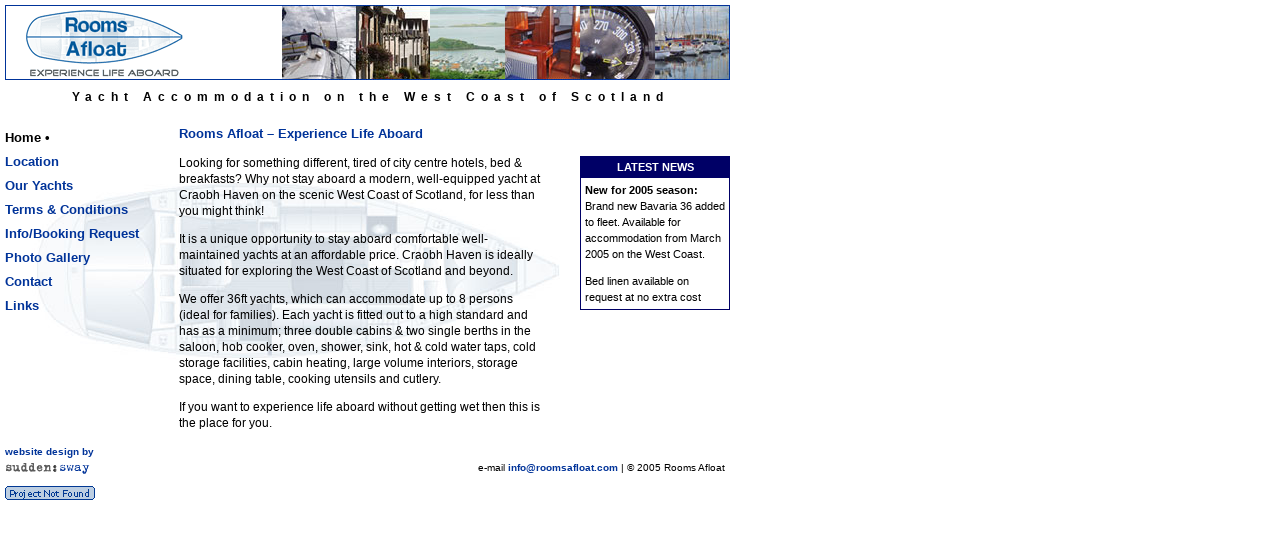

--- FILE ---
content_type: text/html
request_url: http://roomsafloat.com/
body_size: 7984
content:
<!DOCTYPE HTML PUBLIC "-//W3C//DTD HTML 4.01 Transitional//EN">

<html>

<head>
<title>Rooms Afloat - Yacht Accommodation on Bavaria 36 yachts at Croabh Haven Marina on the west coast of Scotland</title>
<meta http-equiv="Content-Type" content="text/html; charset=iso-8859-1">
<meta name="description" content="Rooms Afloat, based at Craobh Haven near Oban, offers you a unique opportunity to stay aboard comfortable well-maintained yachts at an affordable price on Scotland's scenic West Coast">
<meta name="keywords" content="West Coast of Scotland, accommodation, Scottish Highlands, bed and breakfast, Scotland b&b, guest houses in Scotland, self catering, holiday cottages, argyll, places to stay, holiday homes, lodgings, caravans, Oban, Western Isles, Craobh Haven, West Highland week, tourism, vacation">
<meta name="revisit-after" CONTENT="21 days">
<meta name="Robots" content="index,follow">

<link href="cyc.css" rel="stylesheet" type="text/css">
</head>

<BODY TOPMARGIN="0" BOTTOMMARGIN="0" LEFTMARGIN="0" RIGHTMARGIN="0" MARGINHEIGHT="0" MARGINWIDTH="0" BGCOLOR="#FFFFFF">
  
<table width="740" border="0" cellpadding="0" cellspacing="0" background="images/bav36layoutghost.jpg">
  <tr>
    <td><table width="740" border="0" cellspacing="0" cellpadding="5">
          <tr> 
            <td><!-- ImageReady Slices (montage4.psd) -->
<table id="Table_01" width="725" height="75" border="0" cellpadding="0" cellspacing="0">
	<tr>
		        <td> <img src="images/montage4_01.gif" width="277" height="75" alt="Yacht Accommodation on the West Coast of Scotland"></td>
		        <td> <img src="images/montage4_02.jpg" width="74" height="75" alt="36ft yachts, for up to 8 persons"></td>
		        <td> <img src="images/montage4_03.jpg" width="74" height="75" alt="Rooms Afloat &#8211; Experience Life Aboard"></td>
		        <td> <img src="images/montage4_04.jpg" width="75" height="75" alt="Craobh Haven is ideally situated for exploring the West Coast of Scotland and beyond."></td>
		        <td> <img src="images/montage4_05.jpg" width="75" height="75" alt="Each yacht is fitted out to a high standard and has as a minimum; three double cabins &amp; two single berths in the saloon"></td>
		        <td> <img src="images/montage4_06.jpg" width="75" height="75" alt="Modern, well-equipped yacht at Craobh Haven on the scenic West Coast of Scotland"></td>
		        <td> <img src="images/montage4_07.jpg" width="75" height="75" alt="Hob cooker, oven, shower, sink, hot &amp; cold water taps, cold storage facilities, cabin heating, large volume interiors, storage space, dining table, cooking utensils and cutlery."></td>
	</tr>
</table>
<!-- End ImageReady Slices --></td>
          </tr>
          <tr> 
            <td><h3 align="center"><b>Yacht Accommodation on the West Coast of 
                Scotland</b></h3></td>
          </tr>
        </table>
      
        <table width="735" border="0" cellpadding="5" cellspacing="0">
          <tr> 
            <td width="150" rowspan="10" valign="top" class="menu"><p>Home &#8226;<br>
              <a href="yacht_accommodation/location.html">Location</a><br>
              <a href="yacht_accommodation/yachts.html">Our Yachts</a><br>
              <a href="yacht_accommodation/terms.html">Terms &amp; Conditions</a><br>
              <a href="booking.html">Info/Booking Request</a><br>
              <a href="yacht_accommodation/gallery.html">Photo Gallery</a><br>
              <a href="yacht_accommodation/contact.html">Contact<br>
              </a> <a href="yacht_accommodation/links.html">Links</a></p>
            <p><span class="smallerheads"><img src="images/transparent.gif" alt="Rooms Afloat &#8211; Experience Life Aboard" width="150" height="30"></span></p></td>
            <td rowspan="10" valign="top">&nbsp; </td>
            
          <td width="410" rowspan="10" valign="top">
<p class="smallerheads">Rooms Afloat 
              &#8211; Experience Life Aboard</p>
            <p class="smaller">Looking for something different, tired of city 
              centre hotels, bed &amp; breakfasts? Why not stay aboard a modern, 
              well-equipped yacht at Craobh Haven on the scenic West Coast of 
              Scotland, for less than you might think!</p>
              
            <p class="smaller">It is a unique opportunity to stay aboard comfortable 
              well-maintained yachts at an affordable price. Craobh Haven is ideally 
              situated for exploring the West Coast of Scotland and beyond.</p>
              <p class="smaller">We offer 36ft yachts, which can accommodate up 
                to 8 persons (ideal for families). Each yacht is fitted out to 
                a high standard and has as a minimum; three double cabins &amp; 
                two single berths in the saloon, hob cooker, oven, shower, sink, 
                hot &amp; cold water taps, cold storage facilities, cabin heating, 
                large volume interiors, storage space, dining table, cooking utensils 
                and cutlery.</p>
              <p class="smaller">If you want to experience life aboard without 
                getting wet then this is the place for you.</p></td>
            
          <td width="175" rowspan="10" align="right" valign="top"> 
            <div align="right"><span class="smallerheads"><img src="images/transparent.gif" alt="Rooms Afloat &#8211; Experience Life Aboard" width="175" height="30"></span> 
              <table width="150" border="0" cellspacing="0" cellpadding="0">
                <tr> 
                  <td bgcolor="#000066"><table width="150" border="0" cellspacing="1" cellpadding="4">
                      <tr> 
                        <td> <div align="center" class="newshead">LATEST NEWS</div></td>
                      </tr>
                      <tr> 
                        <td valign="top" bgcolor="#FFFFFF"> <p class="news"><span class="newsbold">New 
                            for 2005 season: </span>Brand new Bavaria 36 added 
                            to fleet. Available for accommodation from March 2005 
                            on the West Coast.</p>
                          <p class="news"> Bed linen available on request at no 
                            extra cost</p></td>
                      </tr>
                    </table></td>
                </tr>
              </table>
            </div></td>
          </tr>
        </table></td>
  </tr>
  <tr>
    <td></td>
  </tr>
</table>
  <table width="730" border="0" cellspacing="0" cellpadding="5">
    <tr> 
      
    <td width="275" valign="bottom"> 
      <p class="foot"><a href="http://www.suddensway.co.uk/">website design by<br>
        <img
        src="images/suddensway_logo.gif"
        alt="sudden sway web design. Professional and cost effective web design, construction, publication and maintenance, web site design" width="85" height="16" border="0" align="middle"></a></p></td>
      <td valign="bottom"> <p align="right" class="foot"> <span class="smallerheads"><img src="images/transparent.gif" alt="spacer" width="10" height="30"></span>e-mail 
          <script type="text/javascript" language="JavaScript"><!--
var name = "info";
var domain = "roomsafloat.com";
document.write('<a href=\"mailto:' + name + '@' + domain + '\" >');
document.write(name + '@' + domain + '</a>');
// --></script>
        | &copy; 2005 Rooms Afloat</td>
    </tr>
    <tr> 
      <td colspan="2" valign="bottom">
	  <!-- Start of StatCounter Code -->
<script type="text/javascript" language="javascript">
var sc_project=526210; 
var sc_partition=3; 
</script>

<script type="text/javascript" language="javascript" src="http://www.statcounter.com/counter/counter.js"></script><noscript><a href="http://www.statcounter.com/" target="_blank"><img  src="http://c4.statcounter.com/counter.php?sc_project=526210&amp;java=0" alt="hit tracker" border="0"></a> </noscript>
<!-- End of StatCounter Code -->

    </tr>
  </table>
</body>
</html>


--- FILE ---
content_type: text/css
request_url: http://roomsafloat.com/cyc.css
body_size: 3206
content:
.subheads {  font-family: Verdana, Arial, Helvetica, sans-serif; font-size: x-small; color: #000066; font-weight: bold}
a:link {
	color: #003399;
	font-weight: bold;
}
a:hover {
	color: #6699FF;
	font-weight: bold;
}
a {
	text-decoration: none;
	font-weight: bold;
; color: #003399}
.smaller {
	font-size: 12px;
	font-family: Arial, Helvetica, sans-serif;
	line-height: 16px;
}
.hover {
	text-decoration: underline;
	font-weight: bold;
}
a:visited {
	font-weight: bold;
	color: #666666;
}
.smallerheads {
	font-family: Arial, Helvetica, sans-serif;
	font-size: 13px;
	line-height: 16px;
	font-weight: bold;
	color: #003399;
}
.fundsublinks {  color: #660066}
.comic {  font-family: "Comic Sans MS"}
.white {
	font-family: Verdana, Arial, Helvetica, sans-serif;
	font-size: 10px;
	font-weight: bold;
	color: #FFFFFF;
}
.foot {
	font-size: 10px;
	font-family: Arial, Helvetica, sans-serif;
	line-height: 16px;
}
h3 {
	font-family: Arial, Helvetica, sans-serif;
	font-size: 12px;
	font-weight: bold;
	letter-spacing: 0.50em;
	text-align: center;
	background-position: center;
}
.strap {
	font-family: Arial, Helvetica, sans-serif;
	font-size: 12px;
	font-weight: bold;
	background-position: center;
	text-align: center;
	letter-spacing: 0.59em;
}
.news {
	font-family: Arial, Helvetica, sans-serif;
	font-size: 11px;
	line-height: 16px;
}
.newshead {
	font-family: Arial, Helvetica, sans-serif;
	font-size: 11px;
	font-weight: bold;
	color: #FFFFFF;
	background-color: #000066;
	background-position: center;
}
.smallerbold {
	font-size: 12px;
	font-family: Arial, Helvetica, sans-serif;
	line-height: 16px;
	font-weight: bold;
}
.smalleritalics {
	font-size: 12px;
	font-family: Arial, Helvetica, sans-serif;
	line-height: 16px;
	font-style: italic;
}
.pop {
	font-family: Arial, Helvetica, sans-serif;
	font-size: 11px;
	line-height: 18px;
}
.table {
	font-family: Arial, Helvetica, sans-serif;
	font-size: 11px;
	vertical-align: top;
	background-color: #FFFFFF;
}
li {
	font-family: Arial, Helvetica, sans-serif;
	font-size: 11px;
}
ul {
	font-family: Arial, Helvetica, sans-serif;
	font-size: 11px;
}
.tablered {
	font-family: Arial, Helvetica, sans-serif;
	font-size: 11px;
	color: #FF3300;
}
.tablebold {
	font-family: Arial, Helvetica, sans-serif;
	font-size: 11px;
	vertical-align: top;
	font-weight: bold;
	background-color: #FFFFFF;
}
.tablestripe {
	font-family: Arial, Helvetica, sans-serif;
	font-size: 11px;
	vertical-align: top;
	background-color: #EFF4FD;
}
.newsbold {
	font-family: Arial, Helvetica, sans-serif;
	font-size: 11px;
	font-weight: bold;
	line-height: 16px;
}
.menu {
	font-family: Arial, Helvetica, sans-serif;
	font-size: 13px;
	line-height: 24px;
	font-weight: bold;
}
.nonavailableDays {
	font-size: 10px;
	font-family: Arial, Helvetica, sans-serif;
	background-color: #999999;
	text-align: center;
	color: #FFFFFF;
}
.MonthHead {
	font-family: Arial, Helvetica, sans-serif;
	font-size: 11px;
	color: #FFFFFF;
	background-color: #003399;
	text-align: center;
}
.DayHead {
	font-family: Arial, Helvetica, sans-serif;
	font-size: 10px;
	color: #666666;
	text-align: center;
}
.availableDays {
	font-family: Arial, Helvetica, sans-serif;
	font-size: 10px;
	text-align: center;
}
